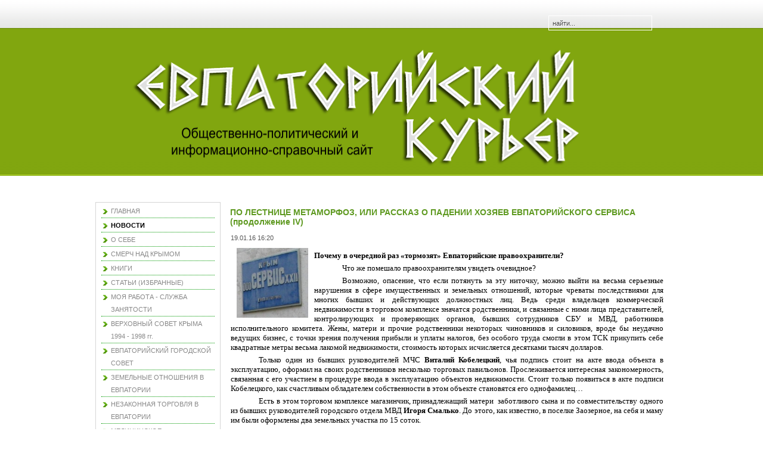

--- FILE ---
content_type: text/html; charset=utf-8
request_url: http://evpcur.16mb.com/index.php?option=com_content&view=article&id=1275:-iv&catid=43&Itemid=172
body_size: 10325
content:
<!DOCTYPE html PUBLIC "-//W3C//DTD XHTML 1.0 Transitional//EN" "http://www.w3.org/TR/xhtml1/DTD/xhtml1-transitional.dtd">
<html xmlns="http://www.w3.org/1999/xhtml" xml:lang="ru-ru" lang="ru-ru" >
<head>
  <meta http-equiv="content-type" content="text/html; charset=utf-8" />
  <meta name="robots" content="index, follow" />
  <meta name="keywords" content="Евпатория, Евпаторийский курьер, новости Евпатории, Евпаторийские новости, Поклонская Наталья Владимировна, ГП «Сервис XXI», КП «Сервис XXI», ООО «Сервис ХХII», банды Евпатории, Евпатория бандитская, ОПГ Евпатории, ОПГ Крыма, бандиты Евпатории, Севастопольский институт Госгидрографии им. Л.И. Митина, бар «Поплавок», ЧП «Алми», рынок «Универсам», торгово-сервисный комплекс «Универсам» ООО «Сервис-ХХII», ТСК «Универсам», проектная мастерская «Архистрой», реконструкция набережной им. Терешковой, Бурбела Вера Валентиновна, Бурбела Александра Юрьевна, Бурбела Юрий Сергеевич, Куницын Сергей Владимирович, Гринчишина Наталья Дмитриевна, Гринчишин Дмитрий Максимович, Мельникова Наталия Алексеевна, Панкрушина Надежда Васильевна, Беломызов Андрей Валентинович, Родионова Татьяна Дмитриевна, Горянная Ольга Аркадьевна, Герасимчук Наталья Владимировна, Ведмецкая Марина Андреевна, Даниленко Андрей Петрович, Олег Юрьевич Саргинов, Сероухова Альбина Георгиевна, Клещенок Михаил Владимирович, Голяева Евгения Петровна, Тютюник Роман Михайлович, Солнцева Мария Викторовна, Доронина Антонина Николаевна, Ищук Виктор Дмитриевич, Евпаторийский ГО ГУ МВД Украины в АР Крым, Самарин Павел Павлович, крымская партийная организация НДП, Катенкарий Сергей Иванович, Кобеляцкая Людмила Борисовна, Паша Лариса Ивановна, Смалько Игорь Витальевич, Частное предприятие «Вибел», Константинин Анатолий Александрович, ООО «Ювес», Мамбетов Дилявер Меджитович, ООО «Олимпия», Комин Андрей Анатольевич, Голышева Нина Валентиновна, Бондаренко Игорь Гордеевич (Киев), частный предприниматель Бондаренко Игорь Гордеевич, ЧП Бондаренко И.Г., госрегистратор Александр Изотов, госрегистратор Яна Остапенко, госрегистратор Сергей Шаповалов, Управление муниципального контроля Администрации г. Евпатории Республики Крым, Гринчишин Дмитрий Максимович, Гринчишина Наталья Дмитриевна, Ищук Виктор Дмитриевич, Гаврилюк Владимир Леонидович" />
  <meta name="title" content="ПО ЛЕСТНИЦЕ МЕТАМОРФОЗ, ИЛИ РАССКАЗ О ПАДЕНИИ ХОЗЯЕВ ЕВПАТОРИЙСКОГО СЕРВИСА (продолжение IV)" />
  <meta name="author" content="Administrator" />
  <meta name="description" content="Почему в очередной раз «тормозят» Евпаторийские правоохранители? Что же помешало правоохранителям увидеть очевидное?

Возможно, опасение, что если потянуть за эту ниточку, можно выйти на весьма серьезные нарушения в сфере имущественных и земельных отношений, которые чреваты последствиями для многих бывших и действующих должностных лиц. Ведь среди владельцев коммерческой недвижимости в торговом комплексе значатся родственники и связанные с ними лица представителей, контролирующих и проверяющих органов, бывших сотрудников СБУ и МВД, работников исполнительного комитета. Жены, матери и прочие родственники некоторых чиновников и силовиков, вроде бы неудачно ведущих бизнес, с точки зрения получения прибыли и уплаты налогов, без особого труда смогли в этом ТСК прикупить себе квадратные метры весьма лакомой недвижимости, стоимость которых исчисляется десятками тысяч долларов." />
  <meta name="generator" content="Joomla! 1.5 - Open Source Content Management" />
  <title>ПО ЛЕСТНИЦЕ МЕТАМОРФОЗ, ИЛИ РАССКАЗ О ПАДЕНИИ ХОЗЯЕВ ЕВПАТОРИЙСКОГО СЕРВИСА (продолжение IV)</title>
  <link href="/templates/wm_09_j15/favicon.ico" rel="shortcut icon" type="image/x-icon" />
  <link rel="stylesheet" href="/plugins/content/jllike/js/buttons.css" type="text/css" />
  <script type="text/javascript" src="/media/system/js/mootools.js"></script>
  <script type="text/javascript" src="/media/system/js/caption.js"></script>
  <script type="text/javascript" src="http://ajax.googleapis.com/ajax/libs/jquery/1.7.1/jquery.min.js"></script>
  <script type="text/javascript" src="/plugins/content/jllike/js/buttons.js?5"></script>
  <script type="text/javascript">
var pathbs = "http://evpcur.16mb.com";
  </script>
  <!--[if lte IE 6]><script src="/plugins/system/J2top/fixed.js" type="text/javascript"></script><![endif]-->
  <script type="text/javascript">if( MooTools.version >= '1.2' ) { 
	window.addEvent('domready',function() {
	new SmoothScroll({ duration: 250 }, window); 
	var gototop = $('gototop');
	gototop.setStyle('opacity','0').setStyle('display','block');
	});
	window.addEvent('scroll',function(e) {
		var gototop = $('gototop');
		if(Browser.Engine.trident4) {
			gototop.setStyles({
				'position': 'absolute',
				'bottom': window.getPosition().y + 10,
				'width': 100
			});
		}
		gototop.fade((window.getScroll().y > 200) ? 'in' : 'out')
	});
} else {
	window.addEvent('domready',function() {
	$('gototop').setStyle('opacity','0');
	new SmoothScroll();
	var Change = new Fx.Style('gototop', 'opacity', {duration:250});
	var scroll = window.getScrollTop();
	if (scroll > 200){
		if ($('gototop').getStyle('opacity','0') == 0){Change.start(1);$('gototop').setStyle('display','');}
	}
	});
	window.addEvent('scroll',function(e) {
	var scroll = window.getScrollTop();
	var Change = new Fx.Style('gototop', 'opacity', {duration:250});
	function Show(){ $('gototop').setStyle('display','');}
	function Hide(){ setTimeout("$('gototop').setStyle('display','none')",250);}
	if (scroll > 200){
		if ($('gototop').getStyle('opacity','0') == 0){Show();Change.start(1);}
	} else {
		if ($('gototop').getStyle('opacity','1') == 1){Change.start(0);Hide();}
	}
	});
}
</script>
  <style type="text/css">
.preload {display:none;}
#gototop{

width: 80px;
height: 30px;

position: fixed;
 right: 3px;
bottom:3px;
z-index:1000000;
}
#gototop_link {
text-decoration:none;
border: 0 none;
outline-width:0;
}
#gototop_button{
cursor: pointer;
background: url(http://evpcur.16mb.com/plugins/system/J2top/arrow.gif) no-repeat scroll 0px 0px;
background-color: transparent;
color: #676767;
font-size: 14px;
height: 30px;
padding-top: 7px;
padding-right: 0px;
padding-bottom:0px;
padding-left: 7px;
text-align: center;
width: 80px;
display: block;
}
#gototop_button:hover,#gototop_button:focus,#gototop_button:active, a:hover #gototop_button{
color: #4D87C7;
background: url(http://evpcur.16mb.com/plugins/system/J2top/arrow_active.gif) no-repeat scroll 0px 0px;
background-color: transparent;
}
</style>
  <script type="text/javascript">var jqlike = jQuery.noConflict();</script>

﻿
<link rel="stylesheet" href="/templates/system/css/system.css" type="text/css" />
<link rel="stylesheet" href="/templates/wm_09_j15/css/template.css" type="text/css" />
</head>

<body id="page_bg"><a id="top"></a>
			<div class="preload"><img src="http://evpcur.16mb.com/plugins/system/J2top/arrow.gif" alt="gototop"/><img src="http://evpcur.16mb.com/plugins/system/J2top/arrow_active.gif" alt="gototop"/>
			</div>
			<div id="gototop" style="display:none"><a id="gototop_link" href="http://evpcur.16mb.com/index.php?option=com_content&view=article&id=1275:-iv&catid=43&Itemid=172#top" title="Наверх"><span id="gototop_button">Наверх</span></a></div>
	<div id="wrapper">
		<div id="pillmenu">
			<ul class="menu" />		</div>
		<div id="search"><form action="index.php" method="post">
	<div class="search">
		<input name="searchword" id="mod_search_searchword" maxlength="80" alt="Поиск" class="inputbox" type="text" size="80" value="найти..."  onblur="if(this.value=='') this.value='найти...';" onfocus="if(this.value=='найти...') this.value='';" /><br />	</div>
	<input type="hidden" name="task"   value="search" />
	<input type="hidden" name="option" value="com_search" />
	<input type="hidden" name="Itemid" value="172" />
</form></div>
		<div class="clr"></div>
		<div id="header">
			<div class="logo">
				<table cellpadding="0" cellspacing="0">
					<tr>
						<td>
							<a href="/index.php"></a>
						</td>
					</tr>
				</table>
			</div>
			<div class="newsflash only">
				
			</div>
		</div>
		
		<div id="content">
	
						<div id="leftcolumn">
						<div class="module_menu">
			<div>
				<div>
					<div>
											<ul class="menu"><li class="item1"><a href="http://evpcur.16mb.com/"><span>ГЛАВНАЯ</span></a></li><li id="current" class="active item172"><a href="/index.php?option=com_content&amp;view=category&amp;layout=blog&amp;id=43&amp;Itemid=172"><span>НОВОСТИ</span></a></li><li class="item27"><a href="/index.php?option=com_content&amp;view=category&amp;layout=blog&amp;id=35&amp;Itemid=27"><span>О СЕБЕ</span></a></li><li class="item91"><a href="/index.php?option=com_content&amp;view=article&amp;id=135&amp;Itemid=91"><span>СМЕРЧ НАД КРЫМОМ</span></a></li><li class="item92"><a href="/index.php?option=com_content&amp;view=article&amp;id=137&amp;Itemid=92"><span>КНИГИ</span></a></li><li class="item118"><a href="/index.php?option=com_content&amp;view=category&amp;layout=blog&amp;id=74&amp;Itemid=118"><span>СТАТЬИ (ИЗБРАННЫЕ)</span></a></li><li class="parent item153"><a href="/index.php?option=com_content&amp;view=article&amp;id=926&amp;Itemid=153"><span>МОЯ РАБОТА - СЛУЖБА ЗАНЯТОСТИ</span></a></li><li class="parent item78"><a href="/index.php?option=com_content&amp;view=article&amp;id=99&amp;Itemid=78"><span>ВЕРХОВНЫЙ СОВЕТ КРЫМА 1994 - 1998 гг.</span></a></li><li class="item79"><a href="/index.php?option=com_content&amp;view=article&amp;id=1048&amp;Itemid=79"><span>ЕВПАТОРИЙСКИЙ ГОРОДСКОЙ СОВЕТ</span></a></li><li class="parent item140"><a href="/index.php?option=com_content&amp;view=article&amp;id=968&amp;Itemid=140"><span>ЗЕМЕЛЬНЫЕ ОТНОШЕНИЯ В ЕВПАТОРИИ</span></a></li><li class="parent item143"><a href="/index.php?option=com_content&amp;view=article&amp;id=684&amp;Itemid=143"><span>НЕЗАКОННАЯ ТОРГОВЛЯ В ЕВПАТОРИИ</span></a></li><li class="parent item138"><a href="/index.php?option=com_content&amp;view=article&amp;id=947&amp;Itemid=138"><span>МЕДИЦИНСКОЕ ОБСЛУЖИВАНИЕ В ЕВПАТОРИИ</span></a></li><li class="parent item168"><a href="/index.php?option=com_content&amp;view=article&amp;id=1938&amp;Itemid=168"><span>НАБЕРЕЖНАЯ ИМЕНИ ТЕРЕШКОВОЙ</span></a></li><li class="item165"><a href="/index.php?option=com_content&amp;view=article&amp;id=1598&amp;Itemid=165"><span>ХРОНИКИ ВАВРЕНЮКА</span></a></li><li class="item162"><a href="/index.php?option=com_content&amp;view=article&amp;id=274&amp;Itemid=162"><span>СТРАДАНИЯ ПЕНСИОНЕРОВ И ИНВАЛИДОВ В ЕВПАТОРИИ</span></a></li><li class="item97"><a href="/index.php?option=com_content&amp;view=article&amp;id=191&amp;Itemid=97"><span>ЗАО &quot;ВОЛНА&quot;</span></a></li><li class="item99"><a href="/index.php?option=com_content&amp;view=article&amp;id=201&amp;Itemid=99"><span>ЗАО «АПОГЕЙ»</span></a></li><li class="item142"><a href="/index.php?option=com_content&amp;view=article&amp;id=671&amp;Itemid=142"><span>КП «СЕРВИС-XXI» /           ООО «СЕРВИС-XXII»</span></a></li><li class="item161"><a href="/index.php?option=com_content&amp;view=article&amp;id=219&amp;Itemid=161"><span>ТАЙНА КВАРТИРЫ № 50.</span></a></li><li class="item170"><a href="/index.php?option=com_content&amp;view=article&amp;id=1961&amp;Itemid=170"><span>ПОЛИТИЧЕСКАЯ ЕВПАТОРИЯ</span></a></li><li class="parent item141"><a href="/index.php?option=com_content&amp;view=article&amp;id=591&amp;Itemid=141"><span>КРИМИНАЛЬНАЯ ЕВПАТОРИЯ</span></a></li><li class="item90"><a href="/index.php?option=com_aicontactsafe&amp;view=message&amp;layout=message&amp;pf=1&amp;Itemid=90"><span>ОБРАТНАЯ СВЯЗЬ</span></a></li><li class="item136"><a href="/index.php?option=com_xmap&amp;sitemap=1&amp;Itemid=136"><span>КАРТА САЙТА</span></a></li></ul>					</div>
				</div>
			</div>
		</div>
			<div class="module">
			<div>
				<div>
					<div>
													<h3>Где находитесь</h3>
											<span class="breadcrumbs pathway">
<a href="http://evpcur.16mb.com/" class="pathway">Главная</a> / <a href="/index.php?option=com_content&amp;view=category&amp;layout=blog&amp;id=43&amp;Itemid=172" class="pathway">НОВОСТИ</a> / ПО ЛЕСТНИЦЕ МЕТАМОРФОЗ, ИЛИ РАССКАЗ О ПАДЕНИИ ХОЗЯЕВ ЕВПАТОРИЙСКОГО СЕРВИСА (продолжение IV)</span>
					</div>
				</div>
			</div>
		</div>
			<div class="module">
			<div>
				<div>
					<div>
											<div style="width: 200px; height: 80px;">
<table border="0" align="center">
<tbody>
<tr>
<!--
<td width="50" height="50">
<p style="text-align: center;" mce_style="text-align: center;"><a href="http://feeds.feedburner.com/evpcur16mbcom" mce_href="http://feeds.feedburner.com/evpcur16mbcom" target="_blank" rel="nofollow"><img src="/images/social_icons_rss.gif" mce_src="/images/social_icons_rss.gif" border="0" alt="RSS-лента новостей Евпаторийского курьера" title="RSS-лента" align="center" /></a></p>
</td>
-->
<td width="50" height="50">
<p style="text-align: center;"><a href="https://www.facebook.com/evpcur" target="_blank" rel="nofollow"><img src="/images/social_icons.gif" border="0" alt="Facebook" title="Мы в Facebook" align="center" /></a></p>
</td>
<td width="50" height="50">
<p style="text-align: center;"><a href="http://www.ok.ru/group/52342741598290" target="_blank" rel="nofollow"><img src="/images/odnoklassniki_icons.png" border="0" alt="Одноклассники" title="Мы в Одноклассниках" align="center" /> </a></p>
</td>
<td width="50" height="50">
<p style="text-align: center;"><a href="https://twitter.com/Evpcur" target="_blank" rel="nofollow"><img src="/images/social_icons_twiter.gif" border="0" alt="Twitter" title="Мы в Twitter" align="center" /></a></p>
</td>
</tr>
</tbody>
</table>
</div>
<div style="width: 200px; height: 300px;">
<div>
<div>
<table style="height: 300px;" border="0">
<tbody>
<tr>
<td>
<div><a href="http://www.kremlin.ru" target="_blank" rel="nofollow"> <img src="/images/stories/RossPrezident.jpg" border="0" alt="Президент России" title="Президент России" align="absmiddle" /></a></div>
</td>
</tr>
<tr>
<td>
<div><a href="http://www.duma.gov.ru" target="_blank" rel="nofollow"> <img src="/images/stories/GosdumaRoss.jpg" border="0" alt="Государственная Дума Федерального Собрания Российской Федерации" title="Государственная Дума Федерального Собрания Российской Федерации" align="absmiddle" /></a></div>
</td>
</tr>
<tr>
<td>
<div><a href="http://www.crimea.gov.ru/" target="_blank" rel="nofollow"> <img src="/images/stories/GossovetRC.jpg" border="0" alt="Государственный Совет Республики Крым" title="Государственный Совет Республики Крым" align="absmiddle" /></a></div>
</td>
</tr>
<tr>
<td>
<div><a href="http://евпаторийская-здравница.рф" target="_blank" rel="nofollow"> <img src="/images/stories/evpzdr.jpg" border="0" alt="Официальный сайт всероссийской курортной газеты «Евпаторийская здравница»" title="Официальный сайт всероссийской курортной газеты «Евпаторийская здравница»" align="absmiddle" /></a></div>
</td>
</tr>
</tbody>
</table>
</div>
</div>
</div>					</div>
				</div>
			</div>
		</div>
			<div class="module">
			<div>
				<div>
					<div>
													<h3>Погода</h3>
											<!-- Gismeteo informer START -->
<div id="gsInformerID-wc425k78" class="gsInformer" style="width: 200px; height: 146px;">
<div class="gsIContent">
<div id="cityLink"><a href="http://www.gismeteo.ru/city/daily/4992/" target="_blank">Погода в Евпатории</a></div>
<div class="gsLinks">
<table border="0">
<tbody>
<tr>
<td>
<div class="leftCol"><a href="http://www.gismeteo.ru" target="_blank"><img src="http://www.gismeteo.ru/static/images/informer2/logo-mini2.png" border="0" alt="Gismeteo" title="Gismeteo" align="absmiddle" /><span>Gismeteo</span></a></div>
<div class="rightCol"><a href="http://www.gismeteo.ru/city/weekly/4992/" target="_blank">Прогноз на 2 недели</a></div>
</td>
</tr>
</tbody>
</table>
</div>
</div>
</div>
<script src="http://www.gismeteo.ru/ajax/getInformer/?hash=wc425k78" type="text/javascript"></script>
<!-- Gismeteo informer END -->					</div>
				</div>
			</div>
		</div>
	
			</div>
						
						<div id="maincolumn_left">
						
				<div class="nopad">
					
											<table class="contentpaneopen">
<tr>
		<td class="contentheading" width="100%">
		<h1>			ПО ЛЕСТНИЦЕ МЕТАМОРФОЗ, ИЛИ РАССКАЗ О ПАДЕНИИ ХОЗЯЕВ ЕВПАТОРИЙСКОГО СЕРВИСА (продолжение IV)		</h1>
	</td>
				
		
					</tr>
</table>

<table class="contentpaneopen">

<tr>
	<td valign="top" class="createdate">
		19.01.16 16:20	</td>
</tr>


<tr>
<td valign="top">
<p style="margin: 0cm 0cm 0.0001pt; text-align: justify; text-indent: 35.45pt;"><img src="/images/stories/News3/20131016_0.jpg" border="0" hspace="10" align="left" /></p>
<p class="MsoNormal" style="text-align: justify; text-justify: inter-ideograph;"><strong><span style="font-size: 10.0pt; font-family: Verdana;">Почему в очередной раз «тормозят» Евпаторийские правоохранители?</span></strong><span style="font-family: Verdana; font-size: 10pt; text-indent: 35.4pt; line-height: 1.3em;"> </span></p>
<p class="MsoNormal" style="text-align: justify; text-justify: inter-ideograph; text-indent: 35.4pt;"><span style="font-size: 10.0pt; font-family: Verdana;">Что же помешало правоохранителям увидеть очевидное?</span></p>
<p class="MsoNormal" style="text-align: justify; text-justify: inter-ideograph; text-indent: 35.4pt;"><span style="font-size: 10.0pt; font-family: Verdana;">Возможно, опасение, что если потянуть за эту ниточку, можно выйти на весьма серьезные нарушения в сфере имущественных и земельных отношений, которые чреваты последствиями для многих бывших и действующих должностных лиц. Ведь среди владельцев коммерческой недвижимости в торговом комплексе значатся родственники, и связанные с ними лица представителей, контролирующих и проверяющих органов, бывших сотрудников СБУ и МВД, работников исполнительного комитета. Жены, матери и прочие родственники некоторых чиновников и силовиков, вроде бы неудачно ведущих бизнес, с точки зрения получения прибыли и уплаты налогов, без особого труда смогли в этом ТСК прикупить себе квадратные метры весьма лакомой недвижимости, стоимость которых исчисляется десятками тысяч долларов.</span></p>

<p class="MsoNormal" style="text-align: justify; text-justify: inter-ideograph; text-indent: 35.4pt;"><span style="font-size: 10.0pt; font-family: Verdana;">Только один из бывших руководителей МЧС <strong>Виталий</strong> <strong>Кобелецкий</strong>, чья подпись стоит на акте ввода объекта в эксплуатацию, оформил на своих родственников несколько торговых павильонов. Прослеживается интересная закономерность, связанная с его участием в процедуре ввода в эксплуатацию объектов недвижимости. Стоит только появиться в акте подписи Кобелецкого, как счастливым обладателем собственности в этом объекте становятся его однофамилец…</span></p>
<p class="MsoNormal" style="text-align: justify; text-justify: inter-ideograph; text-indent: 35.4pt;"><span style="font-size: 10.0pt; font-family: Verdana;">Есть в этом торговом комплексе магазинчик, принадлежащий матери  заботливого сына и по совместительству одного из бывших руководителей городского отдела МВД <strong>Игоря Смалько</strong>. До этого, как известно, в поселке Заозерное, на себя и маму им были оформлены два земельных участка по 15 соток.</span></p>
<p class="MsoNormal" style="text-align: justify; text-justify: inter-ideograph; text-indent: 35.4pt;"><span style="font-size: 10.0pt; font-family: Verdana;">Свою долю здесь получил и тесть одного из заместителей бывшего городского головы.</span></p>
<p class="MsoNormal" style="text-align: justify; text-justify: inter-ideograph; text-indent: 35.4pt;"><span style="font-size: 10.0pt; font-family: Verdana;">Есть среди собственников и руководитель центра государственного земельного кадастра<strong> Нина Голышева</strong>, без её службы, как известно, не возможно обойтись ни при оформлении земли, ни при оформлении недвижимости. Тягу к земле Нина Валентиновна почувствовала, лихо управляясь с межеванием и определением границ земельных участков. Но наиболее ярко её талант «землеустроителя» раскрылся тогда, когда она, став депутатом городского совета 5-го созыва и членом земельной комиссии, получила доступ к деребану городской земли. Видимо, войдя во вкус, и не желая терять преимущества такого депутатства, она пробилась и в нынешний созыв городского совета. Удалось ей это, благодаря тому, что подбор кандидатов в депутаты проводился не без участия Ольги Горянной, её патрона по земельной комиссии. Но вот незадача, по российскому законодательству решение земельных вопросов отнесено к компетенции администрации а не совета…</span></p>
<p class="MsoNormal" style="text-align: justify; text-justify: inter-ideograph; text-indent: 35.4pt;"><span style="font-size: 10.0pt; font-family: Verdana;">И уж совсем не случайно, в числе совладельцев оказалась и бессменный секретарь городского головы <strong>Антонина Доронина</strong>. Сложно поверить, что, имея весьма скромную заработную плату, Антонина Николаевна смогла самостоятельно приобрести  коммерческую недвижимость стоимостью около пятидесяти тысяч долларов США. Можно предположить, что госпожа Доронина зарабатывала тем, что использовала своё должностное положение, обеспечивая нужным людям доступ к «телу»… Хотя, более логичной выглядит версия, что это приобретение она сделала не для себя и не за свой счет…</span></p>
<p class="MsoNormal" style="text-align: justify; text-justify: inter-ideograph; text-indent: 35.4pt;"><span style="font-size: 10.0pt; font-family: Verdana;">Ну и совсем странным, конечно, для непосвященных, может показаться присутствие в числе участников «этого консорциума», Евпаторийского ГО ГУ МВД Украины в Крыму. Подписать договор руководство этого учреждения доверило заместителю начальника - <strong>Виктору Ищуку</strong>. Вклад, вносимый Евпаторийским отделом МВД в это долевое строительство, в договоре не оговорен.</span></p>
<p class="MsoNormal" style="text-align: justify; text-justify: inter-ideograph; text-indent: 35.4pt;"><span style="font-size: 10.0pt; font-family: Verdana;">Случайно? Вряд ли! </span></p>
<p class="MsoNormal" style="text-align: justify; text-justify: inter-ideograph; text-indent: 35.4pt;"><span style="font-size: 10.0pt; font-family: Verdana;">Возможно, квадратные метры городской отдел МВД получал безвозмездно, а возможно их не указали из соображения секретности. Не известно, для каких целей отдел милиции приобретал эти метры, то ли для организации общественной приемной, то ли под конспиративную квартиру. Не исключено, что само присутствие столь уважаемой правоохранительной организации в качестве стороны договора, было призвано служить своеобразным гарантом для сомневающихся дольщиков. Уж если сама милиция с нами, то о каком обмане может идти речь…</span></p>
<p class="MsoNormal" style="text-align: justify; text-justify: inter-ideograph; text-indent: 35.4pt;"><span style="font-size: 10.0pt; font-family: Verdana;">Как показала нынешняя ситуация, участие в этом «проекте» силовиков гарантировало неприкосновенность обманщикам, а не защиту обманутым…</span></p>
<p class="MsoNormal" style="text-align: justify; text-justify: inter-ideograph; text-indent: 35.4pt;"><span style="font-size: 10.0pt; font-family: Verdana;">Любопытно, располагает ли МВД Российской Федерации сведениями о том, что их крымские коллеги имеют свой «уголок» в ТСК? Хотелось бы убедиться, что эта недвижимость находиться на балансе министерства и не используется во благо отдельными коррумпированными сотрудниками… </span><span style="font-family: Verdana; font-size: 10pt; line-height: 1.3em;"> </span></p>
<table border="0" cellpadding="5" align="center">
<tbody>
<tr>
<td><img src="/images/stories/News4/20160119_1.jpg" border="0" /><br /></td>
</tr>
<tr>
<td><img src="/images/stories/News4/20160119_2.jpg" border="0" /><br /></td>
</tr>
<tr>
<td><img src="/images/stories/News4/20160119_3.jpg" border="0" /><br /></td>
</tr>
<tr>
<td><img src="/images/stories/News4/20160119_4.jpg" border="0" /><br /></td>
</tr>
<tr>
<td><img src="/images/stories/News4/20160119_5.jpg" border="0" /><br /></td>
</tr>
<tr>
<td><img src="/images/stories/News4/20160119_6.jpg" border="0" /><br /></td>
</tr>
<tr>
<td><img src="/images/stories/News4/20160119_7.jpg" border="0" /><br /></td>
</tr>
<tr>
<td><img src="/images/stories/News4/20160119_8.jpg" border="0" /><br /></td>
</tr>
<tr>
<td><img src="/images/stories/News4/20160119_9.jpg" border="0" /><br /></td>
</tr>
<tr>
<td><img src="/images/stories/News4/20160119_10.jpg" border="0" /><br /></td>
</tr>
<tr>
<td><img src="/images/stories/News4/20160119_11.jpg" border="0" /><br /></td>
</tr>
<tr>
<td><img src="/images/stories/News4/20160119_12.jpg" border="0" /><br /></td>
</tr>
<tr>
<td><img src="/images/stories/News4/20160119_13.jpg" border="0" /><br /></td>
</tr>
<tr>
<td><img src="/images/stories/News4/20160119_14.jpg" border="0" /><br /></td>
</tr>
<tr>
<td><img src="/images/stories/News4/20160119_15.jpg" border="0" /><br /></td>
</tr>
<tr>
<td><img src="/images/stories/News4/20160119_16.jpg" border="0" /><br /></td>
</tr>
</tbody>
</table>
<p class="MsoNormal" style="text-align: justify; text-justify: inter-ideograph; text-indent: 35.4pt;"> </p>
<p class="MsoNormal" style="text-align: justify; text-justify: inter-ideograph; text-indent: 35.4pt;"><span style="font-size: 10.0pt; font-family: Verdana;">Памятуя прошлые перипетии борьбы с монстром под названием «Сервис ХХII», даже после вмешательства прокуратуры Республики Крым, остаются сомнения в том, что правоохранители решаться довести это дело до конца и не побояться разворошить осиное гнездо тех, для кого коррупция, мошенничество, превышение должностных полномочий, должностной подлог и подделка документов, стали нормой жизни.</span></p>
<p class="MsoNormal" style="text-align: right; text-indent: 35.4pt;" align="right"><strong><span style="font-size: 10.0pt; font-family: Verdana;">Андрей Солнцев</span></strong></p>
<p class="MsoNormal" style="text-align: justify; text-justify: inter-ideograph; text-indent: 35.4pt;"><span style="font-size: 10.0pt; font-family: &quot;Verdana&quot;,&quot;sans-serif&quot;;"><br />ЕЩЕ ПО ТЕМЕ:</span></p>
<div style="color: #333333; font-family: Tahoma, Helvetica, Arial, sans-serif; font-size: 11.818181991577148px; font-style: normal; font-variant: normal; font-weight: normal; letter-spacing: normal; line-height: 15.795454025268555px; orphans: auto; text-align: start; text-indent: 0px; text-transform: none; white-space: normal; widows: auto; word-spacing: 0px; -webkit-text-stroke-width: 0px;">
<ul>
<li style="text-align: left;"><a href="/index.php?option=com_content&amp;view=article&amp;id=1255&amp;Itemid=81" target="_blank" style="color: #1b57b1; text-decoration: none; font-weight: normal;"><span style="font-size: 10pt; font-family: &quot;Verdana&quot;,&quot;sans-serif&quot;; color: blue;">По лестнице метаморфоз, или рассказ о падении хозяев евпаторийского сервиса</span></a></li>
<li style="text-align: left;"><a href="/index.php?option=com_content&amp;view=article&amp;id=1267&amp;Itemid=81" target="_blank" style="color: #1b57b1; text-decoration: none; font-weight: normal;"><span style="font-size: 10pt; font-family: &quot;Verdana&quot;,&quot;sans-serif&quot;; color: blue;">По лестнице метаморфоз, или рассказ о падении хозяев евпаторийского сервиса (продолжение I)</span></a></li>
<li style="text-align: left;"><a href="/index.php?option=com_content&amp;view=article&amp;id=1270&amp;Itemid=81" target="_blank" style="color: #1b57b1; text-decoration: none; font-weight: normal;"><span style="font-size: 10pt; font-family: &quot;Verdana&quot;,&quot;sans-serif&quot;; color: blue;">По лестнице метаморфоз, или рассказ о падении хозяев евпаторийского сервиса (продолжение II)</span></a></li>
<li style="text-align: left;"><a href="/index.php?option=com_content&amp;view=article&amp;id=1268&amp;Itemid=81" target="_blank" style="color: #1b57b1; text-decoration: none; font-weight: normal;"><span style="font-size: 10pt; font-family: &quot;Verdana&quot;,&quot;sans-serif&quot;; color: blue;">По лестнице метаморфоз, или рассказ о падении хозяев евпаторийского сервиса (продолжение III)</span></a></li>
</ul>
</div>
<p style="color: #333333; font-family: &quot;Tahoma&quot;, &quot;Helvetica&quot;, &quot;Arial&quot;, sans-serif; font-size: 11.82px; font-style: normal; font-variant: normal; font-weight: 400; letter-spacing: normal; line-height: 15.8px; text-indent: 0px; text-transform: none; white-space: normal; word-spacing: 0px; text-align: left;"> </p>
<p style="color: #333333; font-family: Tahoma, Helvetica, Arial, sans-serif; font-size: 11.818181991577148px; font-style: normal; font-variant: normal; font-weight: normal; letter-spacing: normal; line-height: 15.795454025268555px; orphans: auto; text-align: start; text-indent: 0px; text-transform: none; white-space: normal; widows: auto; word-spacing: 0px; -webkit-text-stroke-width: 0px;"><img src="/images/stories/logo.jpg" border="0" hspace="10" align="left" style="border: 0px;" /><sup><span style="font-size: 8pt; font-family: font-family: &quot;Verdana&quot;,&quot;sans-serif&quot;;"><strong>Новости Евпатории</strong></span></sup></p>				<script>
					jqlike(document).ready(function($) {
						$('.like').socialButton();
					});
				</script>
				
				 <div class="event-container" >
				<div class="likes-block">					<a title=" FaceBook" href="/index.php?option=com_content&amp;view=article&amp;id=1275:-iv&amp;catid=43&amp;Itemid=172" class="like l-fb">
					<i class="l-ico"></i>
					<span class="l-count"></span>
					</a>					<a title=" Вконтакте" href="/index.php?option=com_content&amp;view=article&amp;id=1275:-iv&amp;catid=43&amp;Itemid=172" class="like l-vk">
					<i class="l-ico"></i>
					<span class="l-count"></span>
					</a>					<a title=" Twitter" href="/index.php?option=com_content&amp;view=article&amp;id=1275:-iv&amp;catid=43&amp;Itemid=172" class="like l-tw">
					<i class="l-ico"></i>
					<span class="l-count"></span>
					</a>					<a title=" Одноклассники" href="/index.php?option=com_content&amp;view=article&amp;id=1275:-iv&amp;catid=43&amp;Itemid=172" class="like l-ok">
					<i class="l-ico"></i>
					<span class="l-count"></span>
					</a>					<a title=" Google+" href="/index.php?option=com_content&amp;view=article&amp;id=1275:-iv&amp;catid=43&amp;Itemid=172" class="like l-gp">
					<i class="l-ico"></i>
					<span class="l-count"></span>
					</a>				</div>
				</div>
				<div style="text-align: left;">
					<a style="text-decoration:none; color: #c0c0c0; font-family: arial,helvetica,sans-serif; font-size: 5pt; " target="_blank" href="http://joomline.ru/rasshirenija/plugin/jllike.html">Social Like</a>
				</div>
					</td>
</tr>

</table>
<span class="article_separator">&nbsp;</span>

									</div>
				
			</div>
				
						<div class="clr"></div>
		
			<div id="footer">
				<div id="sgf">
					<p>
						<!-- JoomlaStatsActivated -->
						
 	 
						ЕВПАТОРИЙСКИЙ КУРЬЕР. При полном или частичном использовании материалов сайта, ссылка на <a href="http://evpcur.16mb.com/">http://evpcur.16mb.com</a> обязательна.
					</p>

				</div>
			</div>
		</div>
        
     <div id="webmedie">
   		<noindex><a href="http://www.rmdesign.dk/с<img src="/templates/wm_09_j15/images/copy.jpg" alt="Hjemmeside" title="Hjemmeside" /></a></noindex>
     <noindex>   <a href="http://www.wildberry.dk/"><img src="/templates/wm_09_j15/images/copy.jpg" alt="Wildberry" title="Wildberry" /></a></noindex>
      <noindex>  <a href="http://www.cheo.dk/"><img src="/templates/wm_09_j15/images/copy.jpg" alt="Telefoni" title="Telefoni" /></a></noindex>
      <noindex>  <a href="http://www.autorun.dk/"><img src="/templates/wm_09_j15/images/copy.jpg" alt="Internet" title="Internet" /></a></noindex>
    </div>
	</div>
</body>
</html>